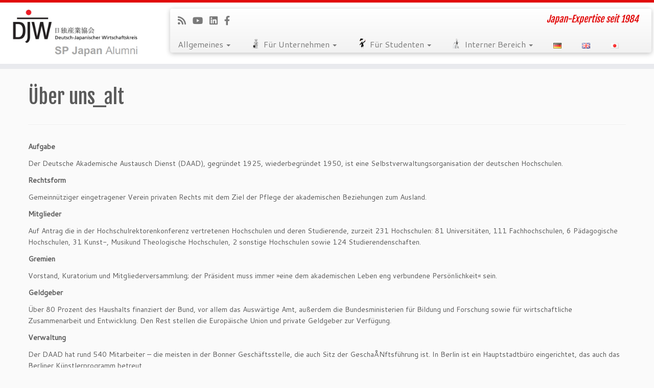

--- FILE ---
content_type: text/html; charset=UTF-8
request_url: http://www.spjapan.de/de/uber-uns/
body_size: 16424
content:
<!DOCTYPE html>
<!--[if IE 7]>
<html class="ie ie7 no-js" lang="de-DE">
<![endif]-->
<!--[if IE 8]>
<html class="ie ie8 no-js" lang="de-DE">
<![endif]-->
<!--[if !(IE 7) | !(IE 8)  ]><!-->
<html class="no-js" lang="de-DE">
<!--<![endif]-->
	<head>
		<meta charset="UTF-8" />
		<meta http-equiv="X-UA-Compatible" content="IE=EDGE" />
		<meta name="viewport" content="width=device-width, initial-scale=1.0" />
        <link rel="profile"  href="https://gmpg.org/xfn/11" />
		<link rel="pingback" href="http://www.spjapan.de/xmlrpc.php" />
		<script>(function(html){html.className = html.className.replace(/\bno-js\b/,'js')})(document.documentElement);</script>
<meta name='robots' content='index, follow, max-image-preview:large, max-snippet:-1, max-video-preview:-1' />

	<!-- This site is optimized with the Yoast SEO plugin v26.7 - https://yoast.com/wordpress/plugins/seo/ -->
	<title>Über uns_alt - Stipendium &quot;Sprache und Praxis in Japan&quot; - Sprachkurs und Praktikum vor Ort</title>
	<link rel="canonical" href="http://www.spjapan.de/de/uber-uns/" />
	<meta property="og:locale" content="de_DE" />
	<meta property="og:type" content="article" />
	<meta property="og:title" content="Über uns_alt - Stipendium &quot;Sprache und Praxis in Japan&quot; - Sprachkurs und Praktikum vor Ort" />
	<meta property="og:description" content="Aufgabe Der Deutsche Akademische Austausch Dienst (DAAD), gegründet 1925, wiederbegründet 1950, ist eine Selbstverwaltungsorganisation der deutschen Hochschulen. Rechtsform Gemeinnütziger eingetragener Verein privaten Rechts mit dem Ziel der Pflege der akademischen Beziehungen zum Ausland. Mitglieder Auf Antrag die in der Hochschulrektorenkonferenz vertretenen Hochschulen und deren Studierende, zurzeit 231 Hochschulen: 81 Universitäten, 111 Fachhochschulen, 6 Pädagogische Hochschulen, [&hellip;]" />
	<meta property="og:url" content="http://www.spjapan.de/de/uber-uns/" />
	<meta property="og:site_name" content="Stipendium &quot;Sprache und Praxis in Japan&quot; - Sprachkurs und Praktikum vor Ort" />
	<meta property="article:modified_time" content="2024-10-19T04:55:56+00:00" />
	<meta name="twitter:card" content="summary_large_image" />
	<meta name="twitter:label1" content="Geschätzte Lesezeit" />
	<meta name="twitter:data1" content="4 Minuten" />
	<script type="application/ld+json" class="yoast-schema-graph">{"@context":"https://schema.org","@graph":[{"@type":"WebPage","@id":"http://www.spjapan.de/de/uber-uns/","url":"http://www.spjapan.de/de/uber-uns/","name":"Über uns_alt - Stipendium &quot;Sprache und Praxis in Japan&quot; - Sprachkurs und Praktikum vor Ort","isPartOf":{"@id":"http://www.spjapan.de/de/startseite/#website"},"datePublished":"2010-09-20T18:18:30+00:00","dateModified":"2024-10-19T04:55:56+00:00","breadcrumb":{"@id":"http://www.spjapan.de/de/uber-uns/#breadcrumb"},"inLanguage":"de","potentialAction":[{"@type":"ReadAction","target":["http://www.spjapan.de/de/uber-uns/"]}]},{"@type":"BreadcrumbList","@id":"http://www.spjapan.de/de/uber-uns/#breadcrumb","itemListElement":[{"@type":"ListItem","position":1,"name":"Home","item":"http://www.spjapan.de/de/startseite/"},{"@type":"ListItem","position":2,"name":"Über uns_alt"}]},{"@type":"WebSite","@id":"http://www.spjapan.de/de/startseite/#website","url":"http://www.spjapan.de/de/startseite/","name":"Stipendium \"Sprache und Praxis in Japan\" - Sprachkurs und Praktikum vor Ort","description":"Japan-Expertise seit 1984","potentialAction":[{"@type":"SearchAction","target":{"@type":"EntryPoint","urlTemplate":"http://www.spjapan.de/de/startseite/?s={search_term_string}"},"query-input":{"@type":"PropertyValueSpecification","valueRequired":true,"valueName":"search_term_string"}}],"inLanguage":"de"}]}</script>
	<!-- / Yoast SEO plugin. -->


<link rel='dns-prefetch' href='//www.spjapan.de' />
<link rel='dns-prefetch' href='//fonts.googleapis.com' />
<link rel="alternate" type="application/rss+xml" title="Stipendium &quot;Sprache und Praxis in Japan&quot; - Sprachkurs und Praktikum vor Ort &raquo; Feed" href="http://www.spjapan.de/de/feed/" />
<link rel="alternate" type="application/rss+xml" title="Stipendium &quot;Sprache und Praxis in Japan&quot; - Sprachkurs und Praktikum vor Ort &raquo; Kommentar-Feed" href="http://www.spjapan.de/de/comments/feed/" />
<link rel="alternate" title="oEmbed (JSON)" type="application/json+oembed" href="http://www.spjapan.de/wp-json/oembed/1.0/embed?url=http%3A%2F%2Fwww.spjapan.de%2Fde%2Fuber-uns%2F&#038;lang=de" />
<link rel="alternate" title="oEmbed (XML)" type="text/xml+oembed" href="http://www.spjapan.de/wp-json/oembed/1.0/embed?url=http%3A%2F%2Fwww.spjapan.de%2Fde%2Fuber-uns%2F&#038;format=xml&#038;lang=de" />
<style id='wp-img-auto-sizes-contain-inline-css' type='text/css'>
img:is([sizes=auto i],[sizes^="auto," i]){contain-intrinsic-size:3000px 1500px}
/*# sourceURL=wp-img-auto-sizes-contain-inline-css */
</style>
<link rel='stylesheet' id='tc-gfonts-css' href='//fonts.googleapis.com/css?family=Fjalla+One:400%7CCantarell:400' type='text/css' media='all' />
<style id='wp-emoji-styles-inline-css' type='text/css'>

	img.wp-smiley, img.emoji {
		display: inline !important;
		border: none !important;
		box-shadow: none !important;
		height: 1em !important;
		width: 1em !important;
		margin: 0 0.07em !important;
		vertical-align: -0.1em !important;
		background: none !important;
		padding: 0 !important;
	}
/*# sourceURL=wp-emoji-styles-inline-css */
</style>
<link rel='stylesheet' id='wp-block-library-css' href='http://www.spjapan.de/wp-includes/css/dist/block-library/style.min.css?ver=6.9' type='text/css' media='all' />
<style id='global-styles-inline-css' type='text/css'>
:root{--wp--preset--aspect-ratio--square: 1;--wp--preset--aspect-ratio--4-3: 4/3;--wp--preset--aspect-ratio--3-4: 3/4;--wp--preset--aspect-ratio--3-2: 3/2;--wp--preset--aspect-ratio--2-3: 2/3;--wp--preset--aspect-ratio--16-9: 16/9;--wp--preset--aspect-ratio--9-16: 9/16;--wp--preset--color--black: #000000;--wp--preset--color--cyan-bluish-gray: #abb8c3;--wp--preset--color--white: #ffffff;--wp--preset--color--pale-pink: #f78da7;--wp--preset--color--vivid-red: #cf2e2e;--wp--preset--color--luminous-vivid-orange: #ff6900;--wp--preset--color--luminous-vivid-amber: #fcb900;--wp--preset--color--light-green-cyan: #7bdcb5;--wp--preset--color--vivid-green-cyan: #00d084;--wp--preset--color--pale-cyan-blue: #8ed1fc;--wp--preset--color--vivid-cyan-blue: #0693e3;--wp--preset--color--vivid-purple: #9b51e0;--wp--preset--gradient--vivid-cyan-blue-to-vivid-purple: linear-gradient(135deg,rgb(6,147,227) 0%,rgb(155,81,224) 100%);--wp--preset--gradient--light-green-cyan-to-vivid-green-cyan: linear-gradient(135deg,rgb(122,220,180) 0%,rgb(0,208,130) 100%);--wp--preset--gradient--luminous-vivid-amber-to-luminous-vivid-orange: linear-gradient(135deg,rgb(252,185,0) 0%,rgb(255,105,0) 100%);--wp--preset--gradient--luminous-vivid-orange-to-vivid-red: linear-gradient(135deg,rgb(255,105,0) 0%,rgb(207,46,46) 100%);--wp--preset--gradient--very-light-gray-to-cyan-bluish-gray: linear-gradient(135deg,rgb(238,238,238) 0%,rgb(169,184,195) 100%);--wp--preset--gradient--cool-to-warm-spectrum: linear-gradient(135deg,rgb(74,234,220) 0%,rgb(151,120,209) 20%,rgb(207,42,186) 40%,rgb(238,44,130) 60%,rgb(251,105,98) 80%,rgb(254,248,76) 100%);--wp--preset--gradient--blush-light-purple: linear-gradient(135deg,rgb(255,206,236) 0%,rgb(152,150,240) 100%);--wp--preset--gradient--blush-bordeaux: linear-gradient(135deg,rgb(254,205,165) 0%,rgb(254,45,45) 50%,rgb(107,0,62) 100%);--wp--preset--gradient--luminous-dusk: linear-gradient(135deg,rgb(255,203,112) 0%,rgb(199,81,192) 50%,rgb(65,88,208) 100%);--wp--preset--gradient--pale-ocean: linear-gradient(135deg,rgb(255,245,203) 0%,rgb(182,227,212) 50%,rgb(51,167,181) 100%);--wp--preset--gradient--electric-grass: linear-gradient(135deg,rgb(202,248,128) 0%,rgb(113,206,126) 100%);--wp--preset--gradient--midnight: linear-gradient(135deg,rgb(2,3,129) 0%,rgb(40,116,252) 100%);--wp--preset--font-size--small: 13px;--wp--preset--font-size--medium: 20px;--wp--preset--font-size--large: 36px;--wp--preset--font-size--x-large: 42px;--wp--preset--spacing--20: 0.44rem;--wp--preset--spacing--30: 0.67rem;--wp--preset--spacing--40: 1rem;--wp--preset--spacing--50: 1.5rem;--wp--preset--spacing--60: 2.25rem;--wp--preset--spacing--70: 3.38rem;--wp--preset--spacing--80: 5.06rem;--wp--preset--shadow--natural: 6px 6px 9px rgba(0, 0, 0, 0.2);--wp--preset--shadow--deep: 12px 12px 50px rgba(0, 0, 0, 0.4);--wp--preset--shadow--sharp: 6px 6px 0px rgba(0, 0, 0, 0.2);--wp--preset--shadow--outlined: 6px 6px 0px -3px rgb(255, 255, 255), 6px 6px rgb(0, 0, 0);--wp--preset--shadow--crisp: 6px 6px 0px rgb(0, 0, 0);}:where(.is-layout-flex){gap: 0.5em;}:where(.is-layout-grid){gap: 0.5em;}body .is-layout-flex{display: flex;}.is-layout-flex{flex-wrap: wrap;align-items: center;}.is-layout-flex > :is(*, div){margin: 0;}body .is-layout-grid{display: grid;}.is-layout-grid > :is(*, div){margin: 0;}:where(.wp-block-columns.is-layout-flex){gap: 2em;}:where(.wp-block-columns.is-layout-grid){gap: 2em;}:where(.wp-block-post-template.is-layout-flex){gap: 1.25em;}:where(.wp-block-post-template.is-layout-grid){gap: 1.25em;}.has-black-color{color: var(--wp--preset--color--black) !important;}.has-cyan-bluish-gray-color{color: var(--wp--preset--color--cyan-bluish-gray) !important;}.has-white-color{color: var(--wp--preset--color--white) !important;}.has-pale-pink-color{color: var(--wp--preset--color--pale-pink) !important;}.has-vivid-red-color{color: var(--wp--preset--color--vivid-red) !important;}.has-luminous-vivid-orange-color{color: var(--wp--preset--color--luminous-vivid-orange) !important;}.has-luminous-vivid-amber-color{color: var(--wp--preset--color--luminous-vivid-amber) !important;}.has-light-green-cyan-color{color: var(--wp--preset--color--light-green-cyan) !important;}.has-vivid-green-cyan-color{color: var(--wp--preset--color--vivid-green-cyan) !important;}.has-pale-cyan-blue-color{color: var(--wp--preset--color--pale-cyan-blue) !important;}.has-vivid-cyan-blue-color{color: var(--wp--preset--color--vivid-cyan-blue) !important;}.has-vivid-purple-color{color: var(--wp--preset--color--vivid-purple) !important;}.has-black-background-color{background-color: var(--wp--preset--color--black) !important;}.has-cyan-bluish-gray-background-color{background-color: var(--wp--preset--color--cyan-bluish-gray) !important;}.has-white-background-color{background-color: var(--wp--preset--color--white) !important;}.has-pale-pink-background-color{background-color: var(--wp--preset--color--pale-pink) !important;}.has-vivid-red-background-color{background-color: var(--wp--preset--color--vivid-red) !important;}.has-luminous-vivid-orange-background-color{background-color: var(--wp--preset--color--luminous-vivid-orange) !important;}.has-luminous-vivid-amber-background-color{background-color: var(--wp--preset--color--luminous-vivid-amber) !important;}.has-light-green-cyan-background-color{background-color: var(--wp--preset--color--light-green-cyan) !important;}.has-vivid-green-cyan-background-color{background-color: var(--wp--preset--color--vivid-green-cyan) !important;}.has-pale-cyan-blue-background-color{background-color: var(--wp--preset--color--pale-cyan-blue) !important;}.has-vivid-cyan-blue-background-color{background-color: var(--wp--preset--color--vivid-cyan-blue) !important;}.has-vivid-purple-background-color{background-color: var(--wp--preset--color--vivid-purple) !important;}.has-black-border-color{border-color: var(--wp--preset--color--black) !important;}.has-cyan-bluish-gray-border-color{border-color: var(--wp--preset--color--cyan-bluish-gray) !important;}.has-white-border-color{border-color: var(--wp--preset--color--white) !important;}.has-pale-pink-border-color{border-color: var(--wp--preset--color--pale-pink) !important;}.has-vivid-red-border-color{border-color: var(--wp--preset--color--vivid-red) !important;}.has-luminous-vivid-orange-border-color{border-color: var(--wp--preset--color--luminous-vivid-orange) !important;}.has-luminous-vivid-amber-border-color{border-color: var(--wp--preset--color--luminous-vivid-amber) !important;}.has-light-green-cyan-border-color{border-color: var(--wp--preset--color--light-green-cyan) !important;}.has-vivid-green-cyan-border-color{border-color: var(--wp--preset--color--vivid-green-cyan) !important;}.has-pale-cyan-blue-border-color{border-color: var(--wp--preset--color--pale-cyan-blue) !important;}.has-vivid-cyan-blue-border-color{border-color: var(--wp--preset--color--vivid-cyan-blue) !important;}.has-vivid-purple-border-color{border-color: var(--wp--preset--color--vivid-purple) !important;}.has-vivid-cyan-blue-to-vivid-purple-gradient-background{background: var(--wp--preset--gradient--vivid-cyan-blue-to-vivid-purple) !important;}.has-light-green-cyan-to-vivid-green-cyan-gradient-background{background: var(--wp--preset--gradient--light-green-cyan-to-vivid-green-cyan) !important;}.has-luminous-vivid-amber-to-luminous-vivid-orange-gradient-background{background: var(--wp--preset--gradient--luminous-vivid-amber-to-luminous-vivid-orange) !important;}.has-luminous-vivid-orange-to-vivid-red-gradient-background{background: var(--wp--preset--gradient--luminous-vivid-orange-to-vivid-red) !important;}.has-very-light-gray-to-cyan-bluish-gray-gradient-background{background: var(--wp--preset--gradient--very-light-gray-to-cyan-bluish-gray) !important;}.has-cool-to-warm-spectrum-gradient-background{background: var(--wp--preset--gradient--cool-to-warm-spectrum) !important;}.has-blush-light-purple-gradient-background{background: var(--wp--preset--gradient--blush-light-purple) !important;}.has-blush-bordeaux-gradient-background{background: var(--wp--preset--gradient--blush-bordeaux) !important;}.has-luminous-dusk-gradient-background{background: var(--wp--preset--gradient--luminous-dusk) !important;}.has-pale-ocean-gradient-background{background: var(--wp--preset--gradient--pale-ocean) !important;}.has-electric-grass-gradient-background{background: var(--wp--preset--gradient--electric-grass) !important;}.has-midnight-gradient-background{background: var(--wp--preset--gradient--midnight) !important;}.has-small-font-size{font-size: var(--wp--preset--font-size--small) !important;}.has-medium-font-size{font-size: var(--wp--preset--font-size--medium) !important;}.has-large-font-size{font-size: var(--wp--preset--font-size--large) !important;}.has-x-large-font-size{font-size: var(--wp--preset--font-size--x-large) !important;}
/*# sourceURL=global-styles-inline-css */
</style>

<style id='classic-theme-styles-inline-css' type='text/css'>
/*! This file is auto-generated */
.wp-block-button__link{color:#fff;background-color:#32373c;border-radius:9999px;box-shadow:none;text-decoration:none;padding:calc(.667em + 2px) calc(1.333em + 2px);font-size:1.125em}.wp-block-file__button{background:#32373c;color:#fff;text-decoration:none}
/*# sourceURL=/wp-includes/css/classic-themes.min.css */
</style>
<link rel='stylesheet' id='customizr-fa-css' href='http://www.spjapan.de/wp-content/themes/customizr/assets/shared/fonts/fa/css/fontawesome-all.min.css?ver=4.4.22' type='text/css' media='all' />
<link rel='stylesheet' id='customizr-common-css' href='http://www.spjapan.de/wp-content/themes/customizr/inc/assets/css/tc_common.css?ver=4.4.22' type='text/css' media='all' />
<link rel='stylesheet' id='customizr-skin-css' href='http://www.spjapan.de/wp-content/themes/customizr/inc/assets/css/red.css?ver=4.4.22' type='text/css' media='all' />
<style id='customizr-skin-inline-css' type='text/css'>

                  .site-title,.site-description,h1,h2,h3,.tc-dropcap {
                    font-family : 'Fjalla One';
                    font-weight : 400;
                  }

                  body,.navbar .nav>li>a {
                    font-family : 'Cantarell';
                    font-weight : 400;
                  }
table { border-collapse: separate; }
                           body table { border-collapse: collapse; }
                          
.social-links .social-icon:before { content: none } 
.sticky-enabled .tc-shrink-on .site-logo img {
    					height:30px!important;width:auto!important
    				}

    				.sticky-enabled .tc-shrink-on .brand .site-title {
    					font-size:0.6em;opacity:0.8;line-height:1.2em
    				}

.site-logo img.sticky {
                display: none;
             }

            .sticky-enabled .tc-sticky-logo-on .site-logo img {
                display: none;
             }

            .sticky-enabled .tc-sticky-logo-on .site-logo img.sticky{
                display: inline-block;
            }


      .carousel .czr-item {
        line-height: 450px;
        min-height:450px;
        max-height:450px;
      }
      .tc-slider-loader-wrapper {
        line-height: 450px;
        height:450px;
      }
      .carousel .tc-slider-controls {
        line-height: 450px;
        max-height:450px;
      }

        @media (max-width: 1200px) {
          .carousel .czr-item {
            line-height: 346.5px;
            max-height:346.5px;
            min-height:346.5px;
          }
          .czr-item .carousel-caption {
            max-height: 301.5px;
            overflow: hidden;
          }
          .carousel .tc-slider-loader-wrapper {
            line-height: 346.5px;
            height:346.5px;
          }
        }

        @media (max-width: 979px) {
          .carousel .czr-item {
            line-height: 278.1px;
            max-height:278.1px;
            min-height:278.1px;
          }
          .czr-item .carousel-caption {
            max-height: 233.1px;
            overflow: hidden;
          }
          .carousel .tc-slider-loader-wrapper {
            line-height: 278.1px;
            height:278.1px;
          }
        }

        @media (max-width: 480px) {
          .carousel .czr-item {
            line-height: 171px;
            max-height:171px;
            min-height:171px;
          }
          .czr-item .carousel-caption {
            max-height: 126px;
            overflow: hidden;
          }
          .carousel .tc-slider-loader-wrapper {
            line-height: 171px;
            height:171px;
          }
        }

        @media (max-width: 320px) {
          .carousel .czr-item {
            line-height: 126px;
            max-height:126px;
            min-height:126px;
          }
          .czr-item .carousel-caption {
            max-height: 81px;
            overflow: hidden;
          }
          .carousel .tc-slider-loader-wrapper {
            line-height: 126px;
            height:126px;
          }
        }

/*# sourceURL=customizr-skin-inline-css */
</style>
<link rel='stylesheet' id='customizr-style-css' href='http://www.spjapan.de/wp-content/themes/caros-child-theme-022015/style.css?ver=4.4.22' type='text/css' media='all' />
<link rel='stylesheet' id='fancyboxcss-css' href='http://www.spjapan.de/wp-content/themes/customizr/assets/front/js/libs/fancybox/jquery.fancybox-1.3.4.min.css?ver=6.9' type='text/css' media='all' />
<script type="text/javascript" src="http://www.spjapan.de/wp-includes/js/jquery/jquery.min.js?ver=3.7.1" id="jquery-core-js"></script>
<script type="text/javascript" src="http://www.spjapan.de/wp-includes/js/jquery/jquery-migrate.min.js?ver=3.4.1" id="jquery-migrate-js"></script>
<script type="text/javascript" src="http://www.spjapan.de/wp-content/themes/customizr/assets/front/js/libs/modernizr.min.js?ver=4.4.22" id="modernizr-js"></script>
<script type="text/javascript" src="http://www.spjapan.de/wp-content/themes/customizr/assets/front/js/libs/fancybox/jquery.fancybox-1.3.4.min.js?ver=4.4.22" id="tc-fancybox-js"></script>
<script type="text/javascript" src="http://www.spjapan.de/wp-includes/js/underscore.min.js?ver=1.13.7" id="underscore-js"></script>
<script type="text/javascript" id="tc-scripts-js-extra">
/* <![CDATA[ */
var TCParams = {"_disabled":[],"FancyBoxState":"1","FancyBoxAutoscale":"1","SliderName":"","SliderDelay":"","SliderHover":"1","centerSliderImg":"1","SmoothScroll":{"Enabled":true,"Options":{"touchpadSupport":false}},"anchorSmoothScroll":"easeOutExpo","anchorSmoothScrollExclude":{"simple":["[class*=edd]",".tc-carousel-control",".carousel-control","[data-toggle=\"modal\"]","[data-toggle=\"dropdown\"]","[data-toggle=\"tooltip\"]","[data-toggle=\"popover\"]","[data-toggle=\"collapse\"]","[data-toggle=\"tab\"]","[data-toggle=\"pill\"]","[class*=upme]","[class*=um-]"],"deep":{"classes":[],"ids":[]}},"ReorderBlocks":"1","centerAllImg":"1","HasComments":"","LeftSidebarClass":".span3.left.tc-sidebar","RightSidebarClass":".span3.right.tc-sidebar","LoadModernizr":"1","stickyCustomOffset":{"_initial":0,"_scrolling":0,"options":{"_static":true,"_element":""}},"stickyHeader":"1","dropdowntoViewport":"1","timerOnScrollAllBrowsers":"1","extLinksStyle":"1","extLinksTargetExt":"1","extLinksSkipSelectors":{"classes":["btn","button"],"ids":[]},"dropcapEnabled":"","dropcapWhere":{"post":"","page":""},"dropcapMinWords":"50","dropcapSkipSelectors":{"tags":["IMG","IFRAME","H1","H2","H3","H4","H5","H6","BLOCKQUOTE","UL","OL"],"classes":["btn","tc-placeholder-wrap"],"id":[]},"imgSmartLoadEnabled":"","imgSmartLoadOpts":{"parentSelectors":[".article-container",".__before_main_wrapper",".widget-front"],"opts":{"excludeImg":[".tc-holder-img"]}},"imgSmartLoadsForSliders":"","goldenRatio":"1.618","gridGoldenRatioLimit":"350","isSecondMenuEnabled":"","secondMenuRespSet":"in-sn-before","isParallaxOn":"1","parallaxRatio":"0.55","pluginCompats":[],"adminAjaxUrl":"http://www.spjapan.de/wp-admin/admin-ajax.php","ajaxUrl":"http://www.spjapan.de/de/startseite/?czrajax=1","frontNonce":{"id":"CZRFrontNonce","handle":"c06fa53dc5"},"isDevMode":"","isModernStyle":"","i18n":{"Permanently dismiss":"Dauerhaft ausblenden"},"version":"4.4.22","frontNotifications":{"styleSwitcher":{"enabled":false,"content":"","dismissAction":"dismiss_style_switcher_note_front","ajaxUrl":"http://www.spjapan.de/wp-admin/admin-ajax.php"}}};
//# sourceURL=tc-scripts-js-extra
/* ]]> */
</script>
<script type="text/javascript" src="http://www.spjapan.de/wp-content/themes/customizr/inc/assets/js/tc-scripts.min.js?ver=4.4.22" id="tc-scripts-js"></script>
<link rel="https://api.w.org/" href="http://www.spjapan.de/wp-json/" /><link rel="alternate" title="JSON" type="application/json" href="http://www.spjapan.de/wp-json/wp/v2/pages/22" /><link rel="EditURI" type="application/rsd+xml" title="RSD" href="http://www.spjapan.de/xmlrpc.php?rsd" />
<meta name="generator" content="WordPress 6.9" />
<link rel='shortlink' href='http://www.spjapan.de/?p=22' />
<link rel="icon" href="http://www.spjapan.de/wp-content/uploads/2016/01/cropped-Favicon4-32x32.jpg" sizes="32x32" />
<link rel="icon" href="http://www.spjapan.de/wp-content/uploads/2016/01/cropped-Favicon4-192x192.jpg" sizes="192x192" />
<link rel="apple-touch-icon" href="http://www.spjapan.de/wp-content/uploads/2016/01/cropped-Favicon4-180x180.jpg" />
<meta name="msapplication-TileImage" content="http://www.spjapan.de/wp-content/uploads/2016/01/cropped-Favicon4-270x270.jpg" />
	</head>
	
	<body class="wp-singular page-template-default page page-id-22 wp-embed-responsive wp-theme-customizr wp-child-theme-caros-child-theme-022015 tc-fade-hover-links tc-no-sidebar tc-center-images skin-red customizr-4-4-22-with-child-theme tc-sticky-header sticky-disabled tc-solid-color-on-scroll tc-regular-menu" >
            <a class="screen-reader-text skip-link" href="#content">Zum Inhalt springen</a>
        
    <div id="tc-page-wrap" class="">

  		
  	   	<header class="tc-header clearfix row-fluid tc-tagline-off tc-title-logo-on tc-sticky-logo-on tc-shrink-on tc-menu-on logo-left tc-second-menu-in-sn-before-when-mobile">
  			
        <div class="brand span3 pull-left">
        <a class="site-logo" href="http://www.spjapan.de/de/startseite/" aria-label="Stipendium &quot;Sprache und Praxis in Japan&quot; &#8211; Sprachkurs und Praktikum vor Ort | Japan-Expertise seit 1984"><img src="http://www.spjapan.de/wp-content/uploads/2016/01/SP-Alumni-Logo.jpg" alt="Zurück zur Startseite" width="600" height="244" style="max-width:250px;max-height:100px" data-no-retina class=" attachment-2432"/><img src="http://www.spjapan.de/wp-content/uploads/2014/12/SP-Alumni-Logo_schmal1.png" alt="Zurück zur Startseite" width="561" height="130"  data-no-retina class="sticky attachment-233"/></a>        </div> <!-- brand span3 -->

        <div class="container outside"><h2 class="site-description">Japan-Expertise seit 1984</h2></div>      	<div class="navbar-wrapper clearfix span9 tc-submenu-fade tc-submenu-move tc-open-on-hover pull-menu-left">
        	<div class="navbar resp">
          		<div class="navbar-inner" role="navigation">
            		<div class="row-fluid">
              		<div class="social-block span5"><div class="social-links"><a rel="nofollow noopener noreferrer" class="social-icon icon-feed"  title="Subscribe to our rss feed" aria-label="Subscribe to our rss feed" href="http://www.spjapan.de/de/feed/"  target="_blank" ><i class="fas fa-rss"></i></a><a rel="nofollow noopener noreferrer" class="social-icon icon-youtube"  title="Follow me on Youtube" aria-label="Follow me on Youtube" href="http://www.youtube.com/user/DAADSPJAPAN"  target="_blank" ><i class="fab fa-youtube"></i></a><a rel="nofollow noopener noreferrer" class="social-icon icon-linkedin"  title="Follow me on LinkedIn" aria-label="Follow me on LinkedIn" href="https://www.linkedin.com/groups?home=&#038;gid=3925744&#038;trk=anet_ug_hm"  target="_blank" ><i class="fab fa-linkedin"></i></a><a rel="nofollow noopener noreferrer" class="social-icon icon-facebook-official"  title="Follow us on Facebook-official" aria-label="Follow us on Facebook-official" href="https://www.facebook.com/SP-Japan-Alumni-1227949123910362"  target="_blank" ><i class="fab fa-facebook-f"></i></a></div></div><h2 class="span7 inside site-description">Japan-Expertise seit 1984</h2><div class="nav-collapse collapse tc-hover-menu-wrapper"><div class="menu-hauptmenue-container"><ul id="menu-hauptmenue-2" class="nav tc-hover-menu"><li class="menu-item menu-item-type-post_type menu-item-object-page menu-item-home menu-item-has-children dropdown menu-item-201"><a href="http://www.spjapan.de/de/startseite/">Allgemeines <strong class="caret"></strong></a>
<ul class="dropdown-menu">
	<li class="menu-item menu-item-type-taxonomy menu-item-object-category menu-item-218"><a href="http://www.spjapan.de/de/category/ueberuns/gruszworte/">Grußworte und Unternehmerberichte</a></li>
	<li class="menu-item menu-item-type-post_type menu-item-object-page menu-item-570"><a href="http://www.spjapan.de/de/startseite/daad-sp-alumni-gruppe-im-djw/">SP Japan Alumni Gruppe im DJW</a></li>
	<li class="menu-item menu-item-type-custom menu-item-object-custom menu-item-736"><a href="http://www.spjapan.de/wp-content/uploads/2024/01/Festschrift-zu-40-Jahren-Sprache-und-Praxis-in-Japan.pdf"><a href="http://www.spjapan.de/wp-content/uploads/2024/01/Festschrift-zu-40-Jahren-Sprache-und-Praxis-in-Japan.pdf" target="_blank" rel="noopener">SP-Broschüre</a></a></li>
	<li class="menu-item menu-item-type-post_type menu-item-object-page menu-item-453"><a href="http://www.spjapan.de/de/startseite/medienecho/">Medienecho</a></li>
	<li class="menu-item menu-item-type-taxonomy menu-item-object-category menu-item-312"><a href="http://www.spjapan.de/de/category/veranstaltungen/">Veranstaltungen</a></li>
</ul>
</li>
<li class="menu-item menu-item-type-custom menu-item-object-custom menu-item-has-children dropdown menu-item-722"><a href="http://www.spjapan.de/fuer-unternehmen/"><div style="     background-image: url('http://www.spjapan.de/wp-content/uploads/2015/02/Business_Symbol_20x20.gif');     background-repeat: no-repeat;     display: inline;     margin: 0;     padding: 0 0 0 25px; ">Für  Unternehmen</div> <strong class="caret"></strong></a>
<ul class="dropdown-menu">
	<li class="menu-item menu-item-type-post_type menu-item-object-page menu-item-992"><a href="http://www.spjapan.de/de/fuer-unternehmen/">Übersicht</a></li>
	<li class="menu-item menu-item-type-post_type menu-item-object-page menu-item-2644"><a href="http://www.spjapan.de/de/programme-description-2/">Das SP-Programm</a></li>
	<li class="menu-item menu-item-type-post_type menu-item-object-page menu-item-2073"><a href="http://www.spjapan.de/de/studiengaenge-der-stipendiaten/">Studiengänge der Stipendiaten</a></li>
	<li class="menu-item menu-item-type-post_type menu-item-object-page menu-item-512"><a href="http://www.spjapan.de/de/fuer-unternehmen/lebenslaeufe/">Lebensläufe ehemaliger Stipendiaten</a></li>
	<li class="menu-item menu-item-type-post_type menu-item-object-page menu-item-705"><a href="http://www.spjapan.de/de/stellenangebote-praktikumsplaetze/">Stellenangebote / Praktikumsplätze</a></li>
</ul>
</li>
<li class="menu-item menu-item-type-custom menu-item-object-custom menu-item-has-children dropdown menu-item-729"><a href="http://www.spjapan.de/fuer-studenten-und-stipendiaten/"><div style="     background-image: url('http://www.spjapan.de/wp-content/uploads/2015/02/Graduiert_Symbol_20x20.gif');     background-repeat: no-repeat;     display: inline;     margin: 0;     padding: 0 0 0 25px; ">Für  Studenten</div> <strong class="caret"></strong></a>
<ul class="dropdown-menu">
	<li class="menu-item menu-item-type-post_type menu-item-object-page menu-item-993"><a href="http://www.spjapan.de/de/fuer-studenten-und-stipendiaten/">Übersicht</a></li>
	<li class="menu-item menu-item-type-post_type menu-item-object-page menu-item-2643"><a href="http://www.spjapan.de/de/programme-description-2/">Das SP-Programm</a></li>
	<li class="menu-item menu-item-type-post_type menu-item-object-page menu-item-526"><a href="http://www.spjapan.de/de/fuer-studenten-und-stipendiaten/bewerbungsprozess/">Der Bewerbungsprozess</a></li>
	<li class="menu-item menu-item-type-post_type menu-item-object-page menu-item-2072"><a href="http://www.spjapan.de/de/studiengaenge-der-stipendiaten/">Studiengänge der Stipendiaten</a></li>
	<li class="menu-item menu-item-type-custom menu-item-object-custom menu-item-2355"><a target="_blank" href="http://www.spjapan.de/wp-content/uploads/2015/11/DAAD_SPJapan_Companies.pdf">Bisherige Praktikumsplätze</a></li>
	<li class="menu-item menu-item-type-post_type menu-item-object-page menu-item-513"><a href="http://www.spjapan.de/de/fuer-unternehmen/lebenslaeufe/">Lebensläufe ehemaliger Stipendiaten</a></li>
	<li class="menu-item menu-item-type-post_type menu-item-object-page menu-item-212"><a href="http://www.spjapan.de/de/fuer-studenten-und-stipendiaten/infos/">Informationen rund um Japan</a></li>
	<li class="menu-item menu-item-type-post_type menu-item-object-page menu-item-541"><a href="http://www.spjapan.de/de/fuer-studenten-und-stipendiaten/faq/">FAQ</a></li>
</ul>
</li>
<li class="menu-item menu-item-type-custom menu-item-object-custom menu-item-has-children dropdown menu-item-732"><a href="http://www.spjapan.de/interner-bereich/"><div style="     background-image: url('http://www.spjapan.de/wp-content/uploads/2015/02/Intern_Symbol_20x20.gif');     background-repeat: no-repeat;     display: inline;     margin: 0;     padding: 0 0 0 25px; ">Interner Bereich</div> <strong class="caret"></strong></a>
<ul class="dropdown-menu">
	<li class="menu-item menu-item-type-post_type menu-item-object-page menu-item-205"><a href="http://www.spjapan.de/de/interner-bereich/internes/">Allgemeine Informationen</a></li>
	<li class="menu-item menu-item-type-post_type menu-item-object-page menu-item-815"><a href="http://www.spjapan.de/de/interner-bereich/listen/">Download Adressliste etc.</a></li>
	<li class="menu-item menu-item-type-taxonomy menu-item-object-category menu-item-2244"><a href="http://www.spjapan.de/de/category/intern-2/treffen-und-andere-events/">Zukünft. Veranstaltungen</a></li>
	<li class="menu-item menu-item-type-post_type menu-item-object-page menu-item-203"><a href="http://www.spjapan.de/de/interner-bereich/alumnitreffen-intern/">Ehem. Jahrestreffen</a></li>
	<li class="menu-item menu-item-type-post_type menu-item-object-page menu-item-2305"><a href="http://www.spjapan.de/de/interner-bereich/newsletter/">Newslettersammlung</a></li>
	<li class="menu-item menu-item-type-taxonomy menu-item-object-category menu-item-353"><a href="http://www.spjapan.de/de/category/intern-2/jobboerse/">Jobbörse</a></li>
	<li class="menu-item menu-item-type-post_type menu-item-object-page menu-item-2362"><a href="http://www.spjapan.de/de/interner-bereich/aktive-mithilfe/">Aktive Mithilfe</a></li>
</ul>
</li>
<li class="lang-item lang-item-20 lang-item-de current-lang lang-item-first menu-item menu-item-type-custom menu-item-object-custom menu-item-2624-de"><a href="http://www.spjapan.de/de/uber-uns/" hreflang="de-DE" lang="de-DE"><img src="[data-uri]" alt="Deutsch" width="16" height="11" style="width: 16px; height: 11px;" /></a></li>
<li class="lang-item lang-item-40 lang-item-en no-translation menu-item menu-item-type-custom menu-item-object-custom menu-item-2624-en"><a href="http://www.spjapan.de/en/japanexperts-from-economy-law-science-engineering-and-architecture/" hreflang="en-GB" lang="en-GB"><img src="[data-uri]" alt="English" width="16" height="11" style="width: 16px; height: 11px;" /></a></li>
<li class="lang-item lang-item-43 lang-item-ja no-translation menu-item menu-item-type-custom menu-item-object-custom menu-item-2624-ja"><a href="http://www.spjapan.de/ja/%e6%97%a5%e6%9c%ac%e8%aa%9e%e3%81%8c%e3%81%a7%e3%81%8d%e3%82%8b%e5%b0%82%e9%96%80%e5%ae%b6/" hreflang="ja" lang="ja"><img src="[data-uri]" alt="日本語" width="16" height="11" style="width: 16px; height: 11px;" /></a></li>
</ul></div></div><div class="btn-toggle-nav pull-right"><button type="button" class="btn menu-btn" data-toggle="collapse" data-target=".nav-collapse" title="Menü öffnen" aria-label="Menü öffnen"><span class="icon-bar"></span><span class="icon-bar"></span><span class="icon-bar"></span> </button></div>          			</div><!-- /.row-fluid -->
          		</div><!-- /.navbar-inner -->
        	</div><!-- /.navbar resp -->
      	</div><!-- /.navbar-wrapper -->
    	  		</header>
  		<div id="tc-reset-margin-top" class="container-fluid" style="margin-top:103px"></div><div id="main-wrapper" class="container">

    
    <div class="container" role="main">
        <div class="row column-content-wrapper">

            
                <div id="content" class="span12 article-container tc-gallery-style">

                    
                        
                                                                                    
                                                                    <article id="page-22" class="row-fluid post-22 page type-page status-publish czr-hentry">
                                                <header class="entry-header">
          <h1 class="entry-title ">Über uns_alt</h1><hr class="featurette-divider __before_content">        </header>
        
        <div class="entry-content">
          <p><strong>Aufgabe</strong></p>
<p>Der Deutsche Akademische Austausch Dienst (DAAD), gegründet 1925, wiederbegründet 1950, ist eine Selbstverwaltungsorganisation der deutschen Hochschulen.</p>
<p><strong>Rechtsform</strong></p>
<p>Gemeinnütziger eingetragener Verein privaten Rechts mit dem Ziel der Pflege der akademischen Beziehungen zum Ausland.</p>
<p><strong>Mitglieder</strong></p>
<p>Auf Antrag die in der Hochschulrektorenkonferenz vertretenen Hochschulen  und deren Studierende, zurzeit 231 Hochschulen: 81 Universitäten, 111 Fachhochschulen, 6 Pädagogische Hochschulen, 31 Kunst-, Musikund Theologische Hochschulen, 2 sonstige Hochschulen sowie 124 Studierendenschaften.</p>
<p><strong>Gremien</strong></p>
<p>Vorstand, Kuratorium und Mitgliederversammlung; der Präsident muss immer »eine dem akademischen Leben eng verbundene Persönlichkeit« sein.</p>
<p><strong>Geldgeber</strong></p>
<p>Über 80 Prozent des Haushalts finanziert der Bund, vor allem das Auswärtige Amt, außerdem die Bundesministerien für Bildung und Forschung sowie für wirtschaftliche Zusammenarbeit und Entwicklung. Den Rest stellen die Europäische Union und private Geldgeber zur Verfügung.</p>
<p><strong>Verwaltung</strong></p>
<p>Der DAAD hat rund 540 Mitarbeiter – die meisten in der Bonner Geschäftsstelle, die auch Sitz der GeschaÅNftsführung ist. In Berlin ist ein Hauptstadtbüro eingerichtet, das auch das Berliner Künstlerprogramm betreut.</p>
<p><strong>Außenstellen</strong></p>
<p>Der DAAD unterhält 14 Außenstellen: in (Reihenfolge der Gründung) London, New Delhi, Kairo, Paris, New York, Rio de Janeiro, Nairobi, Tokio, Mexiko City, Jakarta, Moskau, Peking, Warschau, Hanoi; außerdem gibt es 48 DAAD-Informationszentren weltweit. Diese Vertretungen arbeiten sowohl mit den jeweiligen Staaten als auch mit Hochschulen vor Ort zusammen, informieren über Deutschland als Wissenschaftsland und sind Anlaufstelle für deutsche Stipendiaten.</p>
<blockquote><p>»Das Programm bietet die einzigartige Gelegenheit, sich zu einem  wirklich internationalen Manager weiterzubilden« – Fazit eines  ehemaligen Stipendiaten</p></blockquote>
<p><strong>Ziele</strong></p>
<p>Deutsche Hochschulabsolventen erhalten die Möglichkeit,  Sprache, Wirtschaft und Kultur Japans kennen zu lernen und sich auf eine  leitende Position im internationalen Umfeld vorzubereiten. Zwischen  Deutschland und Japan bestehen traditionell enge Beziehungen. Sie sind  aber von einem Ungleichgewicht gekennzeichnet. In Deutschland gibt es in  Wirtschaft, Verwaltung und Medien zu wenige Fachkräfte mit gründlichen  Kenntnissen von Japan. Dies steht in Kontrast zum Wissen der Japaner  über Deutschland und zu der sorgfältigen Vorbereitung, die dem  japanischen Engagement auf dem deutschen Markt vorausgegangen ist.  Welche Bedeutung Japan, die zweitgrößte Industrienation der Welt, auch  für Deutschland hat, ist seit langem bekannt. Aber »Japanexperten« –  hochqualifizierte Fachleute mit praktischer Erfahrung im japanischen  Arbeitsalltag und mit Sprachkenntnissen, die auch die Beherrschung der  Schrift einschließen – gibt es nur in geringer Zahl, und dies ist für  die Zukunft der deutschen Wirtschaft im neuen Europa nachteilig.</p>
<p><strong>Teilnehmer </strong></p>
<p>Junge Juristen, Ökonomen, Natur- und  Ingenieurwissenschaftler an der Schnittstelle von Studium und Beruf.  Jedes Jahr werden 10 bis 15 gut dotierte Stipendien vergeben. Meist  bewerben sich die Kandidaten gleich nach (oder knapp vor) der  Graduierung; es wird erwartet, dass sie ihr Studium zügig und mit  überdurchschnittlich guten Noten abgeschlossen haben. Die (künftige)  Kenntnis der japanischen Wirtschaft, Gesellschaft und Sprache soll in  eine solide akademische Ausbildung eingebettet sein. Nach persönlicher  Vorstellung vor einer Fachkommission in Bonn, die sich aus Vertretern  der Wirtschaft, der Hochschulen und ehemaligen Stipendiaten dieses  Programms zusammensetzt, werden die Stipendiaten ausgewählt.</p>
<p><strong>Programm</strong></p>
<p>Neun Monate Sprachstudium, neun Monate Praktikum. Bei den  Bewerbern werden keine japanischen Sprachkenntnisse vorausgesetzt. Dem  Sprachstudium an der Tokyo School of the Japanese Language  (»Naganuma-Schule«) geht ein Japanisch-Intensivkurs am Japonicum des  Landesspracheninstituts NRW in Bochum voraus, um den Einstieg in Japan  zu erleichtern. Dort werden die Stipendiaten sehr intensiv unterrichtet,  wobei mündliche und schriftliche Fertigkeiten im Japanischen  vermittelt werden.</p>
<p>Die Stipendiaten werden umfassend durch das DAAD-Büro in Tokio  betreut. Begleitend zum Sprachkurs bietet der DAAD ein landeskundliches  Programm mit Firmenbesuchen und Exkursionen an, auch in wirtschaftliche  und kulturelle Zentren Japans außerhalb von Tokio. Mit Unterstützung  des DAAD-Büros in Tokio wird während der ersten Phase des  Stipendienprogramms eine Praktikumsstelle gesucht. Bei dieser  »Anstellung auf Zeit« in einem japanischen (oder internationalen)  Unternehmen werden die Stipendiaten in Arbeitsprozesse integriert und  üben auf ihrem Studium aufbauende berufliche Tätigkeiten aus.</p>
<p><strong>&#8230;und danach</strong></p>
<p>Auf 18 Monate Japan folgt für die meisten Stipendiaten die Rückkehr  nach Deutsch- land. Ziel ist die Anstellung in einem Unternehmen, das  bereit ist, neben der fachlichen Eignung auch die spezifische,  japanbezogene Erfahrung des Stipendiaten zu berücksichtigen. Nicht  wenige der früheren Stipendiaten kehren bald nach Japan zurück,  beispielsweise in eine deutsche Firmenvertretung in Tokio.</p>
<p><strong>Ergebnisse</strong></p>
<p>Nach einer Evaluierung durch die „Gesellschaft für Empirische  Studien“ in Kassel (1998) waren 84 Prozent der ehemaligen Stipendiaten  der Meinung, dass sich die Zeit des Sprachenlernens und der  Praxiserfahrung in Japan auf ihren Berufseinstieg positiv ausgewirkt  habe. „Das Programm bietet die einzigartige Gelegenheit, sich zu einem  wirklich internationalen Manager weiterzubilden.</p>
        </div>

                                            </article>
                                
                            
                        
                    
<div id="comments" class="comments-area" >
	</div><!-- //#comments .comments-area -->

                                   <hr class="featurette-divider tc-mobile-separator">
                </div><!--.article-container -->

           
        </div><!--.row -->
    </div><!-- .container role: main -->

    
</div><!-- //#main-wrapper -->

  		<!-- FOOTER -->
  		<footer id="footer" class="">
  		 					<div class="container footer-widgets  no-widget-icons">
                    <div class="row widget-area" role="complementary">
												
							<div id="footer_one" class="span4">
																
										<aside id="nav_menu-9" class="widget widget_nav_menu"><div class="menu-fusszeile-container"><ul id="menu-fusszeile" class="menu"><li id="menu-item-905" class="menu-item menu-item-type-post_type menu-item-object-page menu-item-905"><a href="http://www.spjapan.de/de/startseite/daad-sp-alumni-gruppe-im-djw/">Über uns</a></li>
<li id="menu-item-297" class="menu-item menu-item-type-post_type menu-item-object-page menu-item-297"><a href="http://www.spjapan.de/de/kontakt/">Kontakt</a></li>
<li id="menu-item-298" class="menu-item menu-item-type-post_type menu-item-object-page menu-item-298"><a href="http://www.spjapan.de/de/impressum/">Impressum</a></li>
</ul></div></aside>
																							</div><!-- .{$key}_widget_class -->

						
							<div id="footer_two" class="span4">
																															</div><!-- .{$key}_widget_class -->

						
							<div id="footer_three" class="span4">
																
										<aside id="search-5" class="widget widget_search"><form role="search" method="get" id="searchform" class="searchform" action="http://www.spjapan.de/de/">
				<div>
					<label class="screen-reader-text" for="s">Suche nach:</label>
					<input type="text" value="" name="s" id="s" />
					<input type="submit" id="searchsubmit" value="Suchen" />
				</div>
			</form></aside>
																							</div><!-- .{$key}_widget_class -->

																	</div><!-- .row.widget-area -->
				</div><!--.footer-widgets -->
				    				 <div class="colophon">
			 	<div class="container">
			 		<div class="row-fluid">
					    <div class="span3 social-block pull-left"><span class="social-links"><a rel="nofollow noopener noreferrer" class="social-icon icon-feed"  title="Subscribe to our rss feed" aria-label="Subscribe to our rss feed" href="http://www.spjapan.de/de/feed/"  target="_blank" ><i class="fas fa-rss"></i></a><a rel="nofollow noopener noreferrer" class="social-icon icon-youtube"  title="Follow me on Youtube" aria-label="Follow me on Youtube" href="http://www.youtube.com/user/DAADSPJAPAN"  target="_blank" ><i class="fab fa-youtube"></i></a><a rel="nofollow noopener noreferrer" class="social-icon icon-linkedin"  title="Follow me on LinkedIn" aria-label="Follow me on LinkedIn" href="https://www.linkedin.com/groups?home=&#038;gid=3925744&#038;trk=anet_ug_hm"  target="_blank" ><i class="fab fa-linkedin"></i></a><a rel="nofollow noopener noreferrer" class="social-icon icon-facebook-official"  title="Follow us on Facebook-official" aria-label="Follow us on Facebook-official" href="https://www.facebook.com/SP-Japan-Alumni-1227949123910362"  target="_blank" ><i class="fab fa-facebook-f"></i></a></span></div><div class="span6 credits"><p>&middot; <span class="tc-copyright-text">&copy; 2026</span> <a href="http://www.spjapan.de/de/startseite" title="Stipendium &quot;Sprache und Praxis in Japan&quot; - Sprachkurs und Praktikum vor Ort" rel="bookmark">Stipendium &quot;Sprache und Praxis in Japan&quot; - Sprachkurs und Praktikum vor Ort</a> &middot; <span class="tc-wp-powered-text">Powered by</span> <a class="icon-wordpress" target="_blank" rel="noopener noreferrer" href="https://wordpress.org" title="Powered by WordPress"></a> &middot; <span class="tc-credits-text">Entworfen mit dem <a class="czr-designer-link" href="https://presscustomizr.com/customizr" title="Customizr-Theme">Customizr-Theme</a> </span> &middot;</p></div>	      			</div><!-- .row-fluid -->
	      		</div><!-- .container -->
	      	</div><!-- .colophon -->
	    	  		</footer>
    </div><!-- //#tc-page-wrapper -->
		<script type="speculationrules">
{"prefetch":[{"source":"document","where":{"and":[{"href_matches":"/*"},{"not":{"href_matches":["/wp-*.php","/wp-admin/*","/wp-content/uploads/*","/wp-content/*","/wp-content/plugins/*","/wp-content/themes/caros-child-theme-022015/*","/wp-content/themes/customizr/*","/*\\?(.+)"]}},{"not":{"selector_matches":"a[rel~=\"nofollow\"]"}},{"not":{"selector_matches":".no-prefetch, .no-prefetch a"}}]},"eagerness":"conservative"}]}
</script>
<script type="text/javascript" src="http://www.spjapan.de/wp-includes/js/comment-reply.min.js?ver=6.9" id="comment-reply-js" async="async" data-wp-strategy="async" fetchpriority="low"></script>
<script type="text/javascript" src="http://www.spjapan.de/wp-includes/js/jquery/ui/core.min.js?ver=1.13.3" id="jquery-ui-core-js"></script>
<script type="text/javascript" src="http://www.spjapan.de/wp-includes/js/jquery/ui/effect.min.js?ver=1.13.3" id="jquery-effects-core-js"></script>
<script id="wp-emoji-settings" type="application/json">
{"baseUrl":"https://s.w.org/images/core/emoji/17.0.2/72x72/","ext":".png","svgUrl":"https://s.w.org/images/core/emoji/17.0.2/svg/","svgExt":".svg","source":{"concatemoji":"http://www.spjapan.de/wp-includes/js/wp-emoji-release.min.js?ver=6.9"}}
</script>
<script type="module">
/* <![CDATA[ */
/*! This file is auto-generated */
const a=JSON.parse(document.getElementById("wp-emoji-settings").textContent),o=(window._wpemojiSettings=a,"wpEmojiSettingsSupports"),s=["flag","emoji"];function i(e){try{var t={supportTests:e,timestamp:(new Date).valueOf()};sessionStorage.setItem(o,JSON.stringify(t))}catch(e){}}function c(e,t,n){e.clearRect(0,0,e.canvas.width,e.canvas.height),e.fillText(t,0,0);t=new Uint32Array(e.getImageData(0,0,e.canvas.width,e.canvas.height).data);e.clearRect(0,0,e.canvas.width,e.canvas.height),e.fillText(n,0,0);const a=new Uint32Array(e.getImageData(0,0,e.canvas.width,e.canvas.height).data);return t.every((e,t)=>e===a[t])}function p(e,t){e.clearRect(0,0,e.canvas.width,e.canvas.height),e.fillText(t,0,0);var n=e.getImageData(16,16,1,1);for(let e=0;e<n.data.length;e++)if(0!==n.data[e])return!1;return!0}function u(e,t,n,a){switch(t){case"flag":return n(e,"\ud83c\udff3\ufe0f\u200d\u26a7\ufe0f","\ud83c\udff3\ufe0f\u200b\u26a7\ufe0f")?!1:!n(e,"\ud83c\udde8\ud83c\uddf6","\ud83c\udde8\u200b\ud83c\uddf6")&&!n(e,"\ud83c\udff4\udb40\udc67\udb40\udc62\udb40\udc65\udb40\udc6e\udb40\udc67\udb40\udc7f","\ud83c\udff4\u200b\udb40\udc67\u200b\udb40\udc62\u200b\udb40\udc65\u200b\udb40\udc6e\u200b\udb40\udc67\u200b\udb40\udc7f");case"emoji":return!a(e,"\ud83e\u1fac8")}return!1}function f(e,t,n,a){let r;const o=(r="undefined"!=typeof WorkerGlobalScope&&self instanceof WorkerGlobalScope?new OffscreenCanvas(300,150):document.createElement("canvas")).getContext("2d",{willReadFrequently:!0}),s=(o.textBaseline="top",o.font="600 32px Arial",{});return e.forEach(e=>{s[e]=t(o,e,n,a)}),s}function r(e){var t=document.createElement("script");t.src=e,t.defer=!0,document.head.appendChild(t)}a.supports={everything:!0,everythingExceptFlag:!0},new Promise(t=>{let n=function(){try{var e=JSON.parse(sessionStorage.getItem(o));if("object"==typeof e&&"number"==typeof e.timestamp&&(new Date).valueOf()<e.timestamp+604800&&"object"==typeof e.supportTests)return e.supportTests}catch(e){}return null}();if(!n){if("undefined"!=typeof Worker&&"undefined"!=typeof OffscreenCanvas&&"undefined"!=typeof URL&&URL.createObjectURL&&"undefined"!=typeof Blob)try{var e="postMessage("+f.toString()+"("+[JSON.stringify(s),u.toString(),c.toString(),p.toString()].join(",")+"));",a=new Blob([e],{type:"text/javascript"});const r=new Worker(URL.createObjectURL(a),{name:"wpTestEmojiSupports"});return void(r.onmessage=e=>{i(n=e.data),r.terminate(),t(n)})}catch(e){}i(n=f(s,u,c,p))}t(n)}).then(e=>{for(const n in e)a.supports[n]=e[n],a.supports.everything=a.supports.everything&&a.supports[n],"flag"!==n&&(a.supports.everythingExceptFlag=a.supports.everythingExceptFlag&&a.supports[n]);var t;a.supports.everythingExceptFlag=a.supports.everythingExceptFlag&&!a.supports.flag,a.supports.everything||((t=a.source||{}).concatemoji?r(t.concatemoji):t.wpemoji&&t.twemoji&&(r(t.twemoji),r(t.wpemoji)))});
//# sourceURL=http://www.spjapan.de/wp-includes/js/wp-emoji-loader.min.js
/* ]]> */
</script>
<div id="tc-footer-btt-wrapper" class="tc-btt-wrapper right"><i class="btt-arrow"></i></div>	</body>
	</html>

--- FILE ---
content_type: text/css
request_url: http://www.spjapan.de/wp-content/themes/customizr/inc/assets/css/red.css?ver=4.4.22
body_size: 14490
content:
/*!
 * Customizr v4.4.22
 *
 * Licensed under the GNU General Public License v2 or later
 * http://www.gnu.org/licenses/gpl-2.0.html
 * Customized by Nicolas Guillaume (nikeo) and built upon the Twitter Bootstrap Framework (Designed and built with all the love in the world @twitter by @mdo and @fat)
 */
/***** CONTENT ****
 => Core variables and mixins
 => CSS Reset
 => Grid system and page structure
 => Base CSS
 => Components: common
 => Components: Buttons & Alerts
 => Components: Nav
 => Components: Popovers
 => Components: Misc
 => Utility classes
 => Customizer specifics
 ***** END OF CONTENT *****/
/*********************************************************************************
***************** Core variables and mixins **************************************
**********************************************************************************/
.clearfix {
  *zoom: 1;
}

.clearfix:before,
.clearfix:after {
  display: table;
  content: "";
  line-height: 0;
}

.clearfix:after {
  clear: both;
}

.hide-text {
  font: 0/0 a;
  color: transparent;
  text-shadow: none;
  background-color: transparent;
  border: 0;
}

.input-block-level {
  display: block;
  width: 100%;
  min-height: 32px;
  -webkit-box-sizing: border-box;
  -moz-box-sizing: border-box;
  box-sizing: border-box;
}

/*********************************************************************************
*************************  Customizr skin rules **********************************
**********************************************************************************/
a:focus {
  outline: thin dotted #333;
  outline: thin auto #f93c3c;
  outline-offset: -2px;
}

a {
  color: #e10707;
  text-decoration: none;
}

a:hover,
a:focus {
  color: #970505;
  text-decoration: underline;
}

blockquote {
  border-left: 5px solid #e10707;
}

.btn-link {
  border-color: transparent;
  cursor: pointer;
  color: #e10707;
  -webkit-border-radius: 0;
  -moz-border-radius: 0;
  border-radius: 0;
}

.btn-link:hover,
.btn-link:focus {
  color: #970505;
  text-decoration: underline;
  background-color: transparent;
}

.btn-primary {
  color: #fff;
  text-shadow: 0 -1px 0 rgba(0, 0, 0, 0.25);
  background-color: #c30606;
  background-image: -moz-linear-gradient(to top, #e10707, #970505);
  background-image: -webkit-gradient(linear, 0 0, 0 100%, from(#e10707), to(#970505));
  background-image: -webkit-linear-gradient(to top, #e10707, #970505);
  background-image: -o-linear-gradient(to top, #e10707, #970505);
  background-image: linear-gradient(to bottom, #e10707, #970505);
  background-repeat: repeat-x;
  filter: progid:DXImageTransform.Microsoft.gradient(startColorstr='#ffe10707', endColorstr='#ff970505', GradientType=0);
  border-color: #970505 #970505 #4d0202;
  border-color: rgba(0, 0, 0, 0.1) rgba(0, 0, 0, 0.1) rgba(0, 0, 0, 0.25);
  *background-color: #970505;
  /* Darken IE7 buttons by default so they stand out more given they won't have borders */
  filter: progid:DXImageTransform.Microsoft.gradient(enabled=false);
}

.btn-primary:hover,
.btn-primary:focus,
.btn-primary:active,
.btn-primary.active,
.btn-primary.disabled,
.btn-primary[disabled] {
  color: #fff;
  background-color: #970505;
  *background-color: #7e0404;
}

.btn-primary:active,
.btn-primary.active {
  background-color: #650303 \9;
}

.btn-info {
  color: #fff;
  text-shadow: 0 -1px 0 rgba(0, 0, 0, 0.25);
  background-color: #f93737;
  background-image: -moz-linear-gradient(to top, #fa5454, #f70a0a);
  background-image: -webkit-gradient(linear, 0 0, 0 100%, from(#fa5454), to(#f70a0a));
  background-image: -webkit-linear-gradient(to top, #fa5454, #f70a0a);
  background-image: -o-linear-gradient(to top, #fa5454, #f70a0a);
  background-image: linear-gradient(to bottom, #fa5454, #f70a0a);
  background-repeat: repeat-x;
  filter: progid:DXImageTransform.Microsoft.gradient(startColorstr='#fffa5454', endColorstr='#fff70a0a', GradientType=0);
  border-color: #f70a0a #f70a0a #b00505;
  border-color: rgba(0, 0, 0, 0.1) rgba(0, 0, 0, 0.1) rgba(0, 0, 0, 0.25);
  *background-color: #f70a0a;
  /* Darken IE7 buttons by default so they stand out more given they won't have borders */
  filter: progid:DXImageTransform.Microsoft.gradient(enabled=false);
}

.btn-info:hover,
.btn-info:focus,
.btn-info:active,
.btn-info.active,
.btn-info.disabled,
.btn-info[disabled] {
  color: #fff;
  background-color: #f70a0a;
  *background-color: #e10707;
}

.btn-info:active,
.btn-info.active {
  background-color: #c80606 \9;
}

.btn:focus {
  outline: thin dotted #333;
  outline: thin auto #f93c3c;
  outline-offset: -2px;
}

.btn-group.open .btn-primary.dropdown-toggle {
  background-color: #970505;
}

.btn-group.open .btn-info.dropdown-toggle {
  background-color: #f70a0a;
}

.carousel-control:hover,
.carousel-control:focus {
  color: #e10707;
  text-decoration: none;
  opacity: 0.9;
  filter: alpha(opacity=90);
}

.dropdown-menu>.active>a,
.dropdown-menu>.active>a:hover,
.dropdown-menu>.active>a:focus {
  color: #fff;
  text-decoration: none;
  outline: 0;
  background-color: #d70707;
  background-image: -moz-linear-gradient(to top, #e10707, #c80606);
  background-image: -webkit-gradient(linear, 0 0, 0 100%, from(#e10707), to(#c80606));
  background-image: -webkit-linear-gradient(to top, #e10707, #c80606);
  background-image: -o-linear-gradient(to top, #e10707, #c80606);
  background-image: linear-gradient(to bottom, #e10707, #c80606);
  background-repeat: repeat-x;
  filter: progid:DXImageTransform.Microsoft.gradient(startColorstr='#ffe10707', endColorstr='#ffc80606', GradientType=0);
}

textarea,
input[type="text"],
input[type="password"],
input[type="datetime"],
input[type="datetime-local"],
input[type="date"],
input[type="month"],
input[type="time"],
input[type="week"],
input[type="number"],
input[type="email"],
input[type="url"],
input[type="search"],
input[type="tel"],
input[type="color"],
.uneditable-input {
  background-color: #fff;
  border: 1px solid #ccc;
  -webkit-box-shadow: inset 0 1px 1px rgba(0, 0, 0, 0.075);
  -moz-box-shadow: inset 0 1px 1px rgba(0, 0, 0, 0.075);
  box-shadow: inset 0 1px 1px rgba(0, 0, 0, 0.075);
  -webkit-transition: border linear .2s, box-shadow linear .2s;
  -moz-transition: border linear .2s, box-shadow linear .2s;
  -o-transition: border linear .2s, box-shadow linear .2s;
  transition: border linear .2s, box-shadow linear .2s;
}

textarea:focus,
input[type="text"]:focus,
input[type="password"]:focus,
input[type="datetime"]:focus,
input[type="datetime-local"]:focus,
input[type="date"]:focus,
input[type="month"]:focus,
input[type="time"]:focus,
input[type="week"]:focus,
input[type="number"]:focus,
input[type="email"]:focus,
input[type="url"]:focus,
input[type="search"]:focus,
input[type="tel"]:focus,
input[type="color"]:focus,
.uneditable-input:focus {
  border-color: #f93c3c;
  outline: 0;
  outline: thin dotted \9;
  /* IE6-9 */
  -webkit-box-shadow: 0 0 8px #f93c3c;
  -moz-box-shadow: 0 0 8px #f93c3c;
  box-shadow: 0 0 8px #f93c3c;
}

select:focus,
input[type="file"]:focus,
input[type="radio"]:focus,
input[type="checkbox"]:focus {
  outline: thin dotted #333;
  outline: thin auto #f93c3c;
  outline-offset: -2px;
}

.navbar-link {
  color: #777;
}

.navbar-link:hover,
.navbar-link:focus {
  color: #e10707;
}

.navbar .nav>li>a:focus,
.navbar .nav>li>a:hover {
  background-color: transparent;
  color: #e10707;
  text-decoration: none;
}

.navbar .btn-navbar {
  float: right;
  padding: 7px 10px;
  margin-left: 5px;
  margin-right: 5px;
  color: #fff;
  text-shadow: 0 -1px 0 rgba(0, 0, 0, 0.25);
  background-color: #ab0505;
  background-image: -moz-linear-gradient(to top, #c80606, #7e0404);
  background-image: -webkit-gradient(linear, 0 0, 0 100%, from(#c80606), to(#7e0404));
  background-image: -webkit-linear-gradient(to top, #c80606, #7e0404);
  background-image: -o-linear-gradient(to top, #c80606, #7e0404);
  background-image: linear-gradient(to bottom, #c80606, #7e0404);
  background-repeat: repeat-x;
  filter: progid:DXImageTransform.Microsoft.gradient(startColorstr='#ffc80606', endColorstr='#ff7e0404', GradientType=0);
  border-color: #7e0404 #7e0404 #340202;
  border-color: rgba(0, 0, 0, 0.1) rgba(0, 0, 0, 0.1) rgba(0, 0, 0, 0.25);
  *background-color: #7e0404;
  /* Darken IE7 buttons by default so they stand out more given they won't have borders */
  filter: progid:DXImageTransform.Microsoft.gradient(enabled=false);
  -webkit-box-shadow: inset 0 1px 0 rgba(255, 255, 255, .1), 0 1px 0 rgba(255, 255, 255, .075);
  -moz-box-shadow: inset 0 1px 0 rgba(255, 255, 255, .1), 0 1px 0 rgba(255, 255, 255, .075);
  box-shadow: inset 0 1px 0 rgba(255, 255, 255, .1), 0 1px 0 rgba(255, 255, 255, .075);
}

.navbar .btn-navbar:hover,
.navbar .btn-navbar:focus,
.navbar .btn-navbar:active,
.navbar .btn-navbar.active,
.navbar .btn-navbar.disabled,
.navbar .btn-navbar[disabled] {
  color: #fff;
  background-color: #7e0404;
  *background-color: #650303;
}

.navbar .btn-navbar:active,
.navbar .btn-navbar.active {
  background-color: #4d0202 \9;
}

.navbar .nav li.dropdown>a:hover .caret,
.navbar .nav li.dropdown>a:focus .caret {
  border-top-color: #e10707;
  border-bottom-color: #e10707;
}

.navbar .nav li.dropdown.open>.dropdown-toggle,
.navbar .nav li.dropdown.active>.dropdown-toggle,
.navbar .nav li.dropdown.open.active>.dropdown-toggle {
  color: #e10707;
}

.nav-list>.active>a,
.nav-list>.active>a:hover,
.nav-list>.active>a:focus {
  color: #fff;
  text-shadow: 0 -1px 0 rgba(0, 0, 0, 0.2);
  background-color: #e10707;
}

.nav-pills>.active>a,
.nav-pills>.active>a:hover,
.nav-pills>.active>a:focus {
  color: #fff;
  background-color: #e10707;
}

.nav .dropdown-toggle .caret {
  border-top-color: #e10707;
  border-bottom-color: #e10707;
  margin-top: 6px;
}

.nav .dropdown-toggle:hover .caret,
.nav .dropdown-toggle:focus .caret {
  border-top-color: #970505;
  border-bottom-color: #970505;
}

a.thumbnail:hover,
a.thumbnail:focus {
  border-color: #e10707;
  -webkit-box-shadow: 0 1px 4px rgba(0, 105, 214, 0.25);
  -moz-box-shadow: 0 1px 4px rgba(0, 105, 214, 0.25);
  box-shadow: 0 1px 4px rgba(0, 105, 214, 0.25);
}

.tc-header {
  border-top: 5px solid #e10707;
}

.navbar .btn-navbar:hover,
.navbar .btn-navbar:focus,
.navbar .btn-navbar:active,
.navbar .btn-navbar.active,
.navbar .btn-navbar.disabled,
.navbar .btn-navbar[disabled] {
  background-color: #970505;
  background-position: 0 -30px;
}

.navbar .nav-collapse.in+.btn-toggle-nav .icon-bar,
.tc-is-mobile.tc-sn-visible .btn-toggle-nav .icon-bar,
.no-csstransforms .tc-sn-visible .btn-toggle-nav .icon-bar,
.navbar .btn-toggle-nav.hover .icon-bar {
  background-color: #e10707;
}

.navbar .btn-toggle-nav.hover .menu-label {
  color: #e10707;
}

.site-description {
  color: #e10707;
}

.navbar .nav>li.current-menu-item>a,
.tc-regular-menu .navbar .nav>li.current-menu-ancestor>a {
  color: #e10707;
}

.navbar .nav>li.current-menu-item>a .caret,
.tc-regular-menu .navbar .nav li.current-menu-ancestor>a .caret,
.navbar .nav li.dropdown.open>.dropdown-toggle .caret,
.navbar .nav li.dropdown.current-menu-item>a .caret,
.tc-regular-menu .navbar .nav li.dropdown.current-menu-ancestor>a .caret,
.navbar .nav li.dropdown.open.current-menu-ancestor>.dropdown-toggle .caret {
  border-top-color: #e10707;
  border-bottom-color: #e10707;
}

.dropdown-menu>li.current-menu-item>a,
.tc-regular-menu .dropdown-menu>li.current-menu-ancestor>a {
  color: #e10707;
  /*#gradient > .vertical(@dropdownLinkBackgroundHover, darken(@dropdownLinkBackgroundHover, 5%));*/
}

.dropdown-menu>li>a:hover,
.dropdown-menu>li>a:focus,
.dropdown-submenu:hover>a,
.dropdown-submenu:focus>a {
  color: #e10707;
}

.dropdown-submenu:hover>a:after,
.dropdown-menu>li.current-menu-item>a:after,
.tc-regular-menu .dropdown-menu>li.current-menu-ancestor>a:after {
  border-left-color: #e10707;
}

/* External Links style */
a+span.tc-external:after {
  color: #e10707;
}

table {
  border-bottom: 5px solid rgba(225, 7, 7, 0.5);
  border-collapse: collapse;
  border-spacing: 0;
  font-size: 14px;
  line-height: 2;
  margin: 0 0 20px;
  width: 100%;
}

th {
  font-weight: bold;
  border-bottom: 1px solid rgba(225, 7, 7, 0.5);
}

td {
  border-top: 1px solid #ededed;
  padding: 6px 10px 6px 0;
}

/*ICONS FOR WIDGETS*/
.widget h3:before {
  color: #e10707;
}

/*ARCHIVES ICONS AND SINGULAR ICONS*/
.single #content .entry-header .entry-title.format-icon:before,
.page #content>article.page .entry-header .entry-title.format-icon:before,
.search .search-header .format-icon:before,
.archive .archive-header .format-icon:before {
  color: #e10707;
  opacity: 1;
}

/* WIDGETS STYLING */
.widget.widget_archive li:before,
.widget.widget_categories li:before,
.widget.widget_calendar li:before,
.widget.widget_pages li:before,
.widget.widget_links li:before,
.widget.widget_meta li:before,
.widget.widget_recent_entries li:before,
.widget.widget_recent_comments li:before,
.widget.widget_nav_menu li:before,
.widget.widget_rss li:before {
  color: #e10707;
}

.social-block a:hover {
  color: #e10707;
}

/* SLIDER CONTROLS */
.tc-carousel-control:hover {
  color: #e10707;
}

/* pagination */
.page-links button.btn {
  color: #e10707;
}

/* Comment bubbles */
.comments-link .tc-comment-bubble {
  color: #e10707;
}

.comments-link .default-bubble:before {
  border: solid 2px #e10707;
}

.comments-link .tc-comment-bubble {
  color: #e10707;
  border: 2px solid #e10707;
}

.comments-link .custom-bubble-one:before {
  border-color: #e10707 rgba(0, 0, 0, 0);
}

/* POST NAVIGATION*/
h3.assistive-text {
  color: #f93c3c;
}

/* OTHER CUSTOMIZED WP CSS */
#footer .calendar_wrap table a {
  color: #e10707;
}

#wp-calendar th {
  background-color: #970505;
  color: white;
}

/* FOOTER */
/* Back to top */
.btt-arrow,
footer#footer .colophon a.back-to-top {
  color: #e10707;
}

/* GRID */
.tc-grid-border .grid__item {
  border-bottom: 3px solid #e10707;
}

/* Grid icons */
.tc-grid-icon:before {
  color: #e10707;
}

--- FILE ---
content_type: text/css
request_url: http://www.spjapan.de/wp-content/themes/caros-child-theme-022015/style.css?ver=4.4.22
body_size: 427
content:
/*
Theme Name: Caros Child Theme 02/2015
Version: 1.0
Description: A child theme of Customizr
Template: customizr
Author: Administrator
*/

@media only screen and (min-width: 800px) {
  #Spalte1 {
    width: 50%;
    float: left;
  }

  #Spalte2 {
    width: 50%;
    float: right;
  }
}

h3.assistive-text {
  display: none;
}

.pager .previous>a,
.pager .previous>span,
.pager .next>a,
.pager .next>span {
  display: none;
}
